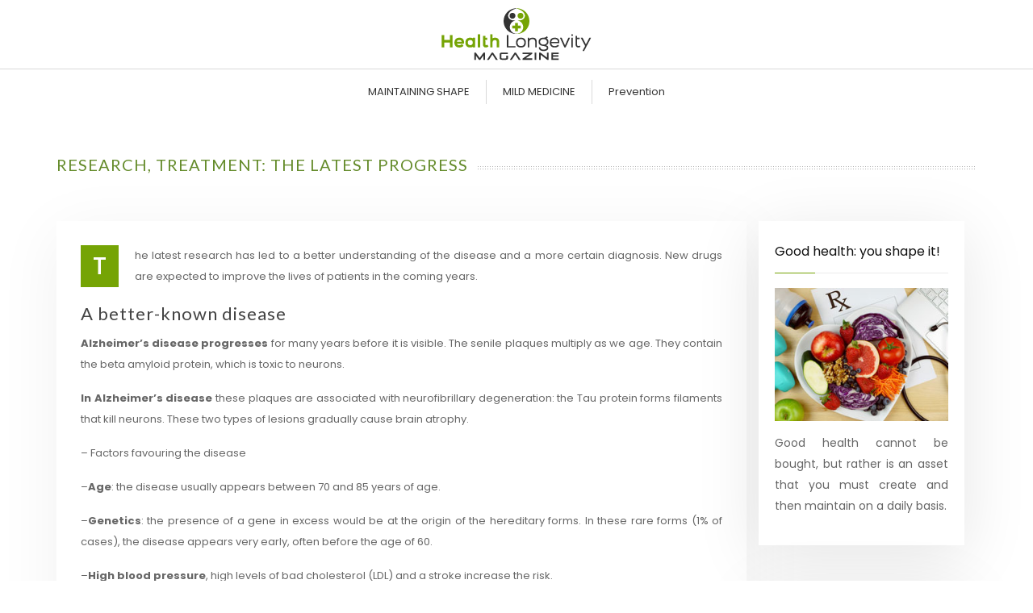

--- FILE ---
content_type: text/html; charset=UTF-8
request_url: https://www.health-longevity-magazine.com/research-treatment-the-latest-progress/
body_size: 7820
content:
<!DOCTYPE html>
<html>
<head lang="en-US">
<meta charset="UTF-8">
<meta name="viewport" content="width=device-width">
<link rel="shortcut icon" href="https://www.health-longevity-magazine.com/wp-content/uploads/2020/06/favicon.png" /><link val="vivre" ver="v 3.18.4" />
<meta name='robots' content='max-image-preview:large' />
<link rel='dns-prefetch' href='//stackpath.bootstrapcdn.com' />
<title>Alzheimer's disease: research, treatment and prevention...</title><meta name="description" content="According to the latest research, Alzheimer's disease is better known, new drugs are expected to improve the lives of patients in the future."><link rel="alternate" title="oEmbed (JSON)" type="application/json+oembed" href="https://www.health-longevity-magazine.com/wp-json/oembed/1.0/embed?url=https%3A%2F%2Fwww.health-longevity-magazine.com%2Fresearch-treatment-the-latest-progress%2F" />
<link rel="alternate" title="oEmbed (XML)" type="text/xml+oembed" href="https://www.health-longevity-magazine.com/wp-json/oembed/1.0/embed?url=https%3A%2F%2Fwww.health-longevity-magazine.com%2Fresearch-treatment-the-latest-progress%2F&#038;format=xml" />
<style id='wp-img-auto-sizes-contain-inline-css' type='text/css'>
img:is([sizes=auto i],[sizes^="auto," i]){contain-intrinsic-size:3000px 1500px}
/*# sourceURL=wp-img-auto-sizes-contain-inline-css */
</style>
<style id='wp-block-library-inline-css' type='text/css'>
:root{--wp-block-synced-color:#7a00df;--wp-block-synced-color--rgb:122,0,223;--wp-bound-block-color:var(--wp-block-synced-color);--wp-editor-canvas-background:#ddd;--wp-admin-theme-color:#007cba;--wp-admin-theme-color--rgb:0,124,186;--wp-admin-theme-color-darker-10:#006ba1;--wp-admin-theme-color-darker-10--rgb:0,107,160.5;--wp-admin-theme-color-darker-20:#005a87;--wp-admin-theme-color-darker-20--rgb:0,90,135;--wp-admin-border-width-focus:2px}@media (min-resolution:192dpi){:root{--wp-admin-border-width-focus:1.5px}}.wp-element-button{cursor:pointer}:root .has-very-light-gray-background-color{background-color:#eee}:root .has-very-dark-gray-background-color{background-color:#313131}:root .has-very-light-gray-color{color:#eee}:root .has-very-dark-gray-color{color:#313131}:root .has-vivid-green-cyan-to-vivid-cyan-blue-gradient-background{background:linear-gradient(135deg,#00d084,#0693e3)}:root .has-purple-crush-gradient-background{background:linear-gradient(135deg,#34e2e4,#4721fb 50%,#ab1dfe)}:root .has-hazy-dawn-gradient-background{background:linear-gradient(135deg,#faaca8,#dad0ec)}:root .has-subdued-olive-gradient-background{background:linear-gradient(135deg,#fafae1,#67a671)}:root .has-atomic-cream-gradient-background{background:linear-gradient(135deg,#fdd79a,#004a59)}:root .has-nightshade-gradient-background{background:linear-gradient(135deg,#330968,#31cdcf)}:root .has-midnight-gradient-background{background:linear-gradient(135deg,#020381,#2874fc)}:root{--wp--preset--font-size--normal:16px;--wp--preset--font-size--huge:42px}.has-regular-font-size{font-size:1em}.has-larger-font-size{font-size:2.625em}.has-normal-font-size{font-size:var(--wp--preset--font-size--normal)}.has-huge-font-size{font-size:var(--wp--preset--font-size--huge)}.has-text-align-center{text-align:center}.has-text-align-left{text-align:left}.has-text-align-right{text-align:right}.has-fit-text{white-space:nowrap!important}#end-resizable-editor-section{display:none}.aligncenter{clear:both}.items-justified-left{justify-content:flex-start}.items-justified-center{justify-content:center}.items-justified-right{justify-content:flex-end}.items-justified-space-between{justify-content:space-between}.screen-reader-text{border:0;clip-path:inset(50%);height:1px;margin:-1px;overflow:hidden;padding:0;position:absolute;width:1px;word-wrap:normal!important}.screen-reader-text:focus{background-color:#ddd;clip-path:none;color:#444;display:block;font-size:1em;height:auto;left:5px;line-height:normal;padding:15px 23px 14px;text-decoration:none;top:5px;width:auto;z-index:100000}html :where(.has-border-color){border-style:solid}html :where([style*=border-top-color]){border-top-style:solid}html :where([style*=border-right-color]){border-right-style:solid}html :where([style*=border-bottom-color]){border-bottom-style:solid}html :where([style*=border-left-color]){border-left-style:solid}html :where([style*=border-width]){border-style:solid}html :where([style*=border-top-width]){border-top-style:solid}html :where([style*=border-right-width]){border-right-style:solid}html :where([style*=border-bottom-width]){border-bottom-style:solid}html :where([style*=border-left-width]){border-left-style:solid}html :where(img[class*=wp-image-]){height:auto;max-width:100%}:where(figure){margin:0 0 1em}html :where(.is-position-sticky){--wp-admin--admin-bar--position-offset:var(--wp-admin--admin-bar--height,0px)}@media screen and (max-width:600px){html :where(.is-position-sticky){--wp-admin--admin-bar--position-offset:0px}}

/*# sourceURL=wp-block-library-inline-css */
</style><style id='global-styles-inline-css' type='text/css'>
:root{--wp--preset--aspect-ratio--square: 1;--wp--preset--aspect-ratio--4-3: 4/3;--wp--preset--aspect-ratio--3-4: 3/4;--wp--preset--aspect-ratio--3-2: 3/2;--wp--preset--aspect-ratio--2-3: 2/3;--wp--preset--aspect-ratio--16-9: 16/9;--wp--preset--aspect-ratio--9-16: 9/16;--wp--preset--color--black: #000000;--wp--preset--color--cyan-bluish-gray: #abb8c3;--wp--preset--color--white: #ffffff;--wp--preset--color--pale-pink: #f78da7;--wp--preset--color--vivid-red: #cf2e2e;--wp--preset--color--luminous-vivid-orange: #ff6900;--wp--preset--color--luminous-vivid-amber: #fcb900;--wp--preset--color--light-green-cyan: #7bdcb5;--wp--preset--color--vivid-green-cyan: #00d084;--wp--preset--color--pale-cyan-blue: #8ed1fc;--wp--preset--color--vivid-cyan-blue: #0693e3;--wp--preset--color--vivid-purple: #9b51e0;--wp--preset--gradient--vivid-cyan-blue-to-vivid-purple: linear-gradient(135deg,rgb(6,147,227) 0%,rgb(155,81,224) 100%);--wp--preset--gradient--light-green-cyan-to-vivid-green-cyan: linear-gradient(135deg,rgb(122,220,180) 0%,rgb(0,208,130) 100%);--wp--preset--gradient--luminous-vivid-amber-to-luminous-vivid-orange: linear-gradient(135deg,rgb(252,185,0) 0%,rgb(255,105,0) 100%);--wp--preset--gradient--luminous-vivid-orange-to-vivid-red: linear-gradient(135deg,rgb(255,105,0) 0%,rgb(207,46,46) 100%);--wp--preset--gradient--very-light-gray-to-cyan-bluish-gray: linear-gradient(135deg,rgb(238,238,238) 0%,rgb(169,184,195) 100%);--wp--preset--gradient--cool-to-warm-spectrum: linear-gradient(135deg,rgb(74,234,220) 0%,rgb(151,120,209) 20%,rgb(207,42,186) 40%,rgb(238,44,130) 60%,rgb(251,105,98) 80%,rgb(254,248,76) 100%);--wp--preset--gradient--blush-light-purple: linear-gradient(135deg,rgb(255,206,236) 0%,rgb(152,150,240) 100%);--wp--preset--gradient--blush-bordeaux: linear-gradient(135deg,rgb(254,205,165) 0%,rgb(254,45,45) 50%,rgb(107,0,62) 100%);--wp--preset--gradient--luminous-dusk: linear-gradient(135deg,rgb(255,203,112) 0%,rgb(199,81,192) 50%,rgb(65,88,208) 100%);--wp--preset--gradient--pale-ocean: linear-gradient(135deg,rgb(255,245,203) 0%,rgb(182,227,212) 50%,rgb(51,167,181) 100%);--wp--preset--gradient--electric-grass: linear-gradient(135deg,rgb(202,248,128) 0%,rgb(113,206,126) 100%);--wp--preset--gradient--midnight: linear-gradient(135deg,rgb(2,3,129) 0%,rgb(40,116,252) 100%);--wp--preset--font-size--small: 13px;--wp--preset--font-size--medium: 20px;--wp--preset--font-size--large: 36px;--wp--preset--font-size--x-large: 42px;--wp--preset--spacing--20: 0.44rem;--wp--preset--spacing--30: 0.67rem;--wp--preset--spacing--40: 1rem;--wp--preset--spacing--50: 1.5rem;--wp--preset--spacing--60: 2.25rem;--wp--preset--spacing--70: 3.38rem;--wp--preset--spacing--80: 5.06rem;--wp--preset--shadow--natural: 6px 6px 9px rgba(0, 0, 0, 0.2);--wp--preset--shadow--deep: 12px 12px 50px rgba(0, 0, 0, 0.4);--wp--preset--shadow--sharp: 6px 6px 0px rgba(0, 0, 0, 0.2);--wp--preset--shadow--outlined: 6px 6px 0px -3px rgb(255, 255, 255), 6px 6px rgb(0, 0, 0);--wp--preset--shadow--crisp: 6px 6px 0px rgb(0, 0, 0);}:where(.is-layout-flex){gap: 0.5em;}:where(.is-layout-grid){gap: 0.5em;}body .is-layout-flex{display: flex;}.is-layout-flex{flex-wrap: wrap;align-items: center;}.is-layout-flex > :is(*, div){margin: 0;}body .is-layout-grid{display: grid;}.is-layout-grid > :is(*, div){margin: 0;}:where(.wp-block-columns.is-layout-flex){gap: 2em;}:where(.wp-block-columns.is-layout-grid){gap: 2em;}:where(.wp-block-post-template.is-layout-flex){gap: 1.25em;}:where(.wp-block-post-template.is-layout-grid){gap: 1.25em;}.has-black-color{color: var(--wp--preset--color--black) !important;}.has-cyan-bluish-gray-color{color: var(--wp--preset--color--cyan-bluish-gray) !important;}.has-white-color{color: var(--wp--preset--color--white) !important;}.has-pale-pink-color{color: var(--wp--preset--color--pale-pink) !important;}.has-vivid-red-color{color: var(--wp--preset--color--vivid-red) !important;}.has-luminous-vivid-orange-color{color: var(--wp--preset--color--luminous-vivid-orange) !important;}.has-luminous-vivid-amber-color{color: var(--wp--preset--color--luminous-vivid-amber) !important;}.has-light-green-cyan-color{color: var(--wp--preset--color--light-green-cyan) !important;}.has-vivid-green-cyan-color{color: var(--wp--preset--color--vivid-green-cyan) !important;}.has-pale-cyan-blue-color{color: var(--wp--preset--color--pale-cyan-blue) !important;}.has-vivid-cyan-blue-color{color: var(--wp--preset--color--vivid-cyan-blue) !important;}.has-vivid-purple-color{color: var(--wp--preset--color--vivid-purple) !important;}.has-black-background-color{background-color: var(--wp--preset--color--black) !important;}.has-cyan-bluish-gray-background-color{background-color: var(--wp--preset--color--cyan-bluish-gray) !important;}.has-white-background-color{background-color: var(--wp--preset--color--white) !important;}.has-pale-pink-background-color{background-color: var(--wp--preset--color--pale-pink) !important;}.has-vivid-red-background-color{background-color: var(--wp--preset--color--vivid-red) !important;}.has-luminous-vivid-orange-background-color{background-color: var(--wp--preset--color--luminous-vivid-orange) !important;}.has-luminous-vivid-amber-background-color{background-color: var(--wp--preset--color--luminous-vivid-amber) !important;}.has-light-green-cyan-background-color{background-color: var(--wp--preset--color--light-green-cyan) !important;}.has-vivid-green-cyan-background-color{background-color: var(--wp--preset--color--vivid-green-cyan) !important;}.has-pale-cyan-blue-background-color{background-color: var(--wp--preset--color--pale-cyan-blue) !important;}.has-vivid-cyan-blue-background-color{background-color: var(--wp--preset--color--vivid-cyan-blue) !important;}.has-vivid-purple-background-color{background-color: var(--wp--preset--color--vivid-purple) !important;}.has-black-border-color{border-color: var(--wp--preset--color--black) !important;}.has-cyan-bluish-gray-border-color{border-color: var(--wp--preset--color--cyan-bluish-gray) !important;}.has-white-border-color{border-color: var(--wp--preset--color--white) !important;}.has-pale-pink-border-color{border-color: var(--wp--preset--color--pale-pink) !important;}.has-vivid-red-border-color{border-color: var(--wp--preset--color--vivid-red) !important;}.has-luminous-vivid-orange-border-color{border-color: var(--wp--preset--color--luminous-vivid-orange) !important;}.has-luminous-vivid-amber-border-color{border-color: var(--wp--preset--color--luminous-vivid-amber) !important;}.has-light-green-cyan-border-color{border-color: var(--wp--preset--color--light-green-cyan) !important;}.has-vivid-green-cyan-border-color{border-color: var(--wp--preset--color--vivid-green-cyan) !important;}.has-pale-cyan-blue-border-color{border-color: var(--wp--preset--color--pale-cyan-blue) !important;}.has-vivid-cyan-blue-border-color{border-color: var(--wp--preset--color--vivid-cyan-blue) !important;}.has-vivid-purple-border-color{border-color: var(--wp--preset--color--vivid-purple) !important;}.has-vivid-cyan-blue-to-vivid-purple-gradient-background{background: var(--wp--preset--gradient--vivid-cyan-blue-to-vivid-purple) !important;}.has-light-green-cyan-to-vivid-green-cyan-gradient-background{background: var(--wp--preset--gradient--light-green-cyan-to-vivid-green-cyan) !important;}.has-luminous-vivid-amber-to-luminous-vivid-orange-gradient-background{background: var(--wp--preset--gradient--luminous-vivid-amber-to-luminous-vivid-orange) !important;}.has-luminous-vivid-orange-to-vivid-red-gradient-background{background: var(--wp--preset--gradient--luminous-vivid-orange-to-vivid-red) !important;}.has-very-light-gray-to-cyan-bluish-gray-gradient-background{background: var(--wp--preset--gradient--very-light-gray-to-cyan-bluish-gray) !important;}.has-cool-to-warm-spectrum-gradient-background{background: var(--wp--preset--gradient--cool-to-warm-spectrum) !important;}.has-blush-light-purple-gradient-background{background: var(--wp--preset--gradient--blush-light-purple) !important;}.has-blush-bordeaux-gradient-background{background: var(--wp--preset--gradient--blush-bordeaux) !important;}.has-luminous-dusk-gradient-background{background: var(--wp--preset--gradient--luminous-dusk) !important;}.has-pale-ocean-gradient-background{background: var(--wp--preset--gradient--pale-ocean) !important;}.has-electric-grass-gradient-background{background: var(--wp--preset--gradient--electric-grass) !important;}.has-midnight-gradient-background{background: var(--wp--preset--gradient--midnight) !important;}.has-small-font-size{font-size: var(--wp--preset--font-size--small) !important;}.has-medium-font-size{font-size: var(--wp--preset--font-size--medium) !important;}.has-large-font-size{font-size: var(--wp--preset--font-size--large) !important;}.has-x-large-font-size{font-size: var(--wp--preset--font-size--x-large) !important;}
/*# sourceURL=global-styles-inline-css */
</style>

<style id='classic-theme-styles-inline-css' type='text/css'>
/*! This file is auto-generated */
.wp-block-button__link{color:#fff;background-color:#32373c;border-radius:9999px;box-shadow:none;text-decoration:none;padding:calc(.667em + 2px) calc(1.333em + 2px);font-size:1.125em}.wp-block-file__button{background:#32373c;color:#fff;text-decoration:none}
/*# sourceURL=/wp-includes/css/classic-themes.min.css */
</style>
<link rel='stylesheet' id='default-css' href='https://www.health-longevity-magazine.com/wp-content/themes/factory-templates-3/style.css?ver=ab55be239a6a3d4c59183315fb0b2aab' type='text/css' media='all' />
<link rel='stylesheet' id='bootstrap4-css' href='https://www.health-longevity-magazine.com/wp-content/themes/factory-templates-3/css/bootstrap4/bootstrap.min.css?ver=ab55be239a6a3d4c59183315fb0b2aab' type='text/css' media='all' />
<link rel='stylesheet' id='font-awesome-css' href='https://stackpath.bootstrapcdn.com/font-awesome/4.7.0/css/font-awesome.min.css?ver=ab55be239a6a3d4c59183315fb0b2aab' type='text/css' media='all' />
<link rel='stylesheet' id='global-css' href='https://www.health-longevity-magazine.com/wp-content/themes/factory-templates-3/css/global.css?ver=ab55be239a6a3d4c59183315fb0b2aab' type='text/css' media='all' />
<link rel='stylesheet' id='style-css' href='https://www.health-longevity-magazine.com/wp-content/themes/factory-templates-3/css/template.css?ver=ab55be239a6a3d4c59183315fb0b2aab' type='text/css' media='all' />
<link rel='stylesheet' id='animate-css-css' href='https://www.health-longevity-magazine.com/wp-content/themes/factory-templates-3/includes/admin/css/animate.min.css?ver=ab55be239a6a3d4c59183315fb0b2aab' type='text/css' media='all' />
<script type="text/javascript" src="https://www.health-longevity-magazine.com/wp-content/themes/factory-templates-3/js/jquery.min.js?ver=ab55be239a6a3d4c59183315fb0b2aab" id="jquery-js"></script>
<link rel="https://api.w.org/" href="https://www.health-longevity-magazine.com/wp-json/" /><link rel="alternate" title="JSON" type="application/json" href="https://www.health-longevity-magazine.com/wp-json/wp/v2/posts/25110" /><link rel="EditURI" type="application/rsd+xml" title="RSD" href="https://www.health-longevity-magazine.com/xmlrpc.php?rsd" />
<link rel="canonical" href="https://www.health-longevity-magazine.com/research-treatment-the-latest-progress/" />
<link rel='shortlink' href='https://www.health-longevity-magazine.com/?p=25110' />
<meta name="google-site-verification" content="YJaGQWCkLfiK-ZRr0HDQGK6DvVFhWw_QP_1PXvkthzg" />
<meta name="google-site-verification" content="JyPnhfOG_XSQMeFv40HtF3U1jwSiKib3DSD7b7ak3oM" /><style type="text/css">
  
a{color : #75a405 }
a:hover{color : #b9da6a }
.archive h2 a{color :#333}
.main-menu,.bottom-menu{background-color:#fff;}
.scrolling-down{background-color:#fff;}
.sub-menu,.sliding-menu{background-color:rgba(34,34,34,0.9);}
.main-menu{box-shadow: none;-moz-box-shadow: none;-webkit-box-shadow: none;}
.main-menu.scrolling-down{-webkit-box-shadow: 0 2px 13px 0 rgba(0, 0, 0, .1);-moz-box-shadow: 0 2px 13px 0 rgba(0, 0, 0, .1);box-shadow: 0 2px 13px 0 rgba(0, 0, 0, .1);}   
nav li a{font-size:13px;}
nav li a{line-height:30px;}
nav li a{color:#333333!important;}
nav li:hover > a,.current-menu-item > a{color:#75a405!important;}
.archive h1{color:#648B2A!important;}
.single h1{color:#648B2A!important;}
#logo{padding:20px 0;}
.archive .readmore{background-color:#75a405;}
.archive .readmore{color:#fff;}
.archive .readmore:hover{background-color:#333;}
.archive .readmore:hover{color:#fff;}
.scrolling-down .logo-main{display: none;}
.scrolling-down .logo-sticky{display:inline-block;}
.blog-post-content p:first-of-type::first-letter{background-color:#75a405}
.blog-post-content table p:first-of-type::first-letter{color:inherit;background-color:transparent;padding:0;font-size:inherit;float:none;margin-top:inherit;width:inherit;height:inherit;line-height:inherit;margin:inherit;font-weight:inherit}
.subheader{padding:50px 0 50px}
.fixed-top{position:absolute;}  
.home footer a{color:#999}
footer #back_to_top{background-color:#b9da6a;}
footer #back_to_top i{color:#fff;}
.single h2{font-size:22px!important}    
.single h3{font-size:18px!important}    
.single h4{font-size:15px!important}    
.single h5{font-size:15px!important}    
.single h6{font-size:15px!important}    
@media(max-width: 1024px){.main-menu.scrolling-down{position: fixed !important;}}
</style>
</head>
<body class="wp-singular post-template-default single single-post postid-25110 single-format-standard wp-theme-factory-templates-3 catid-1 " style="">
	
<div class="main-menu normal-menu menu-to-right hide-logo">
<div class="container-fluid pl-5 pr-5">
<div class="text-center">


<a id="logo-ma" href="https://www.health-longevity-magazine.com">
<img class="logo-main" src="https://www.health-longevity-magazine.com/wp-content/uploads/2020/06/logo-3.png" alt="logo">
<img class="logo-sticky" src="https://www.health-longevity-magazine.com/wp-content/uploads/2020/06/logo-3.png" alt="logo"></a>

	

</div>
</div>
<div class="container">	
<nav class="navbar navbar-expand-xl pl-0 pr-0">

<a id="logo" href="https://www.health-longevity-magazine.com">
<img class="logo-main" src="https://www.health-longevity-magazine.com/wp-content/uploads/2020/06/logo-3.png" alt="logo">
<img class="logo-sticky" src="https://www.health-longevity-magazine.com/wp-content/uploads/2020/06/logo-3.png" alt="logo"></a>
	
<button class="navbar-toggler" type="button" data-toggle="collapse" data-target="#navbarsExample06" aria-controls="navbarsExample06" aria-expanded="false" aria-label="Toggle navigation">
<span class="navbar-toggler-icon">
<div class="menu_btn">	
<div class="menu-bars"></div>
<div class="menu-bars"></div>
<div class="menu-bars"></div>
</div>
</span>
</button> 
<div class="collapse navbar-collapse" id="navbarsExample06">
<ul id="main-menu" class="navbar-nav ml-auto mr-auto"><li id="menu-item-25164" class="menu-item menu-item-type-taxonomy menu-item-object-category"><a href="https://www.health-longevity-magazine.com/maintaining-shape/">MAINTAINING SHAPE</a></li>
<li id="menu-item-25165" class="menu-item menu-item-type-taxonomy menu-item-object-category"><a href="https://www.health-longevity-magazine.com/mild-medicine/">MILD MEDICINE</a></li>
<li id="menu-item-25166" class="menu-item menu-item-type-taxonomy menu-item-object-category current-post-ancestor current-menu-parent current-post-parent"><a href="https://www.health-longevity-magazine.com/prevention/">Prevention</a></li>
</ul></div>
</nav>
</div>
</div>
<div class="main">
	<div class="subheader" style="background-position:top;background-color:transparent">
<div id="mask" style=""></div>	<div class="container"><h1 class="title">RESEARCH, TREATMENT: THE LATEST PROGRESS</h1></div>
</div>
<div class="container">
<div class="row">
<div class="post-data col-md-9 col-lg-9 col-xs-12">
<div class="blog-post-content">
<p>The latest research has led to a better understanding of the disease and a more certain diagnosis. New drugs are expected to improve the lives of patients in the coming years.</p>
<h2>A better-known disease</h2>
<p><strong>Alzheimer&#8217;s disease</strong> <strong>progresses</strong> for many years before it is visible. The senile plaques multiply as we age. They contain the beta amyloid protein, which is toxic to neurons.</p>
<p><strong>In Alzheimer&#8217;s disease</strong> these plaques are associated with neurofibrillary degeneration: the Tau protein forms filaments that kill neurons. These two types of lesions gradually cause brain atrophy.</p>
<p>&#8211; Factors favouring the disease</p>
<p>&#8211;<strong>Age</strong>: the disease usually appears between 70 and 85 years of age.</p>
<p>&#8211;<strong>Genetics</strong>: the presence of a gene in excess would be at the origin of the hereditary forms. In these rare forms (1% of cases), the disease appears very early, often before the age of 60.</p>
<p>&#8211;<strong>High blood pressure</strong>, high levels of bad cholesterol (LDL) and a stroke increase the risk.</p>
<p>&#8211;<strong>Gender:</strong> after the age of 75, women are twice as affected.</p>
<p><strong>Family history</strong>: a first-degree relative with the disease doubles the risk.</p>
<p>&#8211; Significant progress in diagnosis</p>
<p><strong>Specialists are clear</strong>: acting early can delay the progression of the disease&#8217;s symptoms. Doctors now have a battery of simple tests at their disposal that allow them to know if further research is needed in a specialised centre.</p>
<p>&#8211; Test in 30 questions</p>
<p><strong>The first test called MMSE</strong> <strong>(Minimental Status Examination)</strong> consists of 30 questions that assess attention, perception, memory, intelligence, language&#8230; The clock test consists of drawing a dial with the hours, the small and large hands are positioned according to the time.</p>
<p><strong>The test of verbal fluency:</strong> it is necessary to find in a few minutes all the words of the same family (for example names of animals). Finally, the doctor evaluates the ease of daily life.</p>
<p>&#8211; New treatments coming soon?</p>
<p><strong>For Bruno Vellas, geriatrician</strong> and coordinator of the Alzhemed study in Europe, new and very promising drugs could well be found very soon.  &#8220;We are in a phase of tremendous progress in the fight against Alzheimer&#8217;s disease.</p>
<p><strong>Two drugs currently being tested</strong> on several thousand patients in the United States and Europe could be marketed within two to three years if the trials are conclusive. They would be aimed at mild to moderate Alzheimer&#8217;s disease. Combined with cholinesterase inhibitors, they could reduce symptoms and slow the disease by preventing amyloid peptide plaques from aggregating. Another molecule is also under development but studies are somewhat less advanced.</p>
<p><strong>Finally, the immunotherapy</strong> that gave rise to a previous research project whose trials had been stopped because of serious side effects could also lead to a new treatment in the more distant future.</p>






<div class="row nav-post-cat"><div class="col-6"><a href="https://www.health-longevity-magazine.com/can-suboxone-make-you-tired/"><i class="fa fa-arrow-left" aria-hidden="true"></i>Can suboxone make you tired?</a></div><div class="col-6"><a href="https://www.health-longevity-magazine.com/is-adderall-an-ssri/"><i class="fa fa-arrow-left" aria-hidden="true"></i>Is adderall an SSRI?</a></div></div>
	
</div>


</div>
<div class="col-md-3 col-xs-12 col-lg-3">
<div class="sidebar">
<div class="widget-area">
<div class="widget_sidebar"><div class="sidebar-widget">Good health: you shape it!</div>			<div class="textwidget"><p><img decoding="async" src="/wp-content/uploads/2020/06/Good-health.jpg"> Good health cannot be bought, but rather is an asset that you must create and then maintain on a daily basis.</p>
</div>
		</div><div class="widget_sidebar"><div class="sidebar-widget">Mental health: a priority!</div>			<div class="textwidget"><p><img src="/wp-content/uploads/2020/06/Mental-health.jpg"></p>
<p style="text-align:justify;">A healthy and productive life requires not only physical but also mental health.</p>
</div>
		</div><div class="widget_sidebar"><div class="sidebar-widget">Preserve your health by making it easier for you to do the job</div>			<div class="textwidget"><p><img decoding="async" src="/wp-content/uploads/2020/06/good-health-.jpg"><br />
Challenge or habit, maintaining good health will depend on how you approach your choices and goals.</p>
</div>
		</div>



<style>
	.nav-post-cat .col-6 i{
		display: inline-block;
		position: absolute;
	}
	.nav-post-cat .col-6 a{
		position: relative;
	}
	.nav-post-cat .col-6:nth-child(1) a{
		padding-left: 18px;
		float: left;
	}
	.nav-post-cat .col-6:nth-child(1) i{
		left: 0;
	}
	.nav-post-cat .col-6:nth-child(2) a{
		padding-right: 18px;
		float: right;
	}
	.nav-post-cat .col-6:nth-child(2) i{
		transform: rotate(180deg);
		right: 0;
	}
	.nav-post-cat .col-6:nth-child(2){
		text-align: right;
	}
</style>




</div>
</div>
</div>
<script type="text/javascript">
$(document).ready(function() {
$( ".blog-post-content img" ).on( "click", function() {
var url_img = $(this).attr('src');
$('.img-fullscreen').html("<div><img src='"+url_img+"'></div>");
$('.img-fullscreen').fadeIn();
});
$('.img-fullscreen').on( "click", function() {
$(this).empty();
$('.img-fullscreen').hide();
});
});
</script>
</div>
  


</div>
</div>


<footer  style="background-color:#303030">
<div class="container widgets">
<div class="row">
<div class="col-md-3 col-xs-12">

		<div class="widget_footer">
		<div class="footer-widget">Ut velit mauris</div>
		<ul>
											<li>
					<a href="https://www.health-longevity-magazine.com/can-suboxone-make-you-tired/">Can suboxone make you tired?</a>
									</li>
											<li>
					<a href="https://www.health-longevity-magazine.com/is-adderall-an-ssri/">Is adderall an SSRI?</a>
									</li>
											<li>
					<a href="https://www.health-longevity-magazine.com/clear-penile-discharge-in-men-causes/">Clear penile discharge in men: causes</a>
									</li>
											<li>
					<a href="https://www.health-longevity-magazine.com/ventral-thecal-sac-effacement-explained/">Ventral thecal sac effacement: explained</a>
									</li>
											<li>
					<a href="https://www.health-longevity-magazine.com/does-trazodone-cause-hair-loss/">Does trazodone cause hair loss?</a>
									</li>
					</ul>

		</div></div>
<div class="col-md-3 col-xs-12">
<div class="widget_footer"><div class="footer-widget">EAT WELL</div>			<div class="textwidget"><p>Eating isn't just about eating. It is also a social, sensual, emotional and vital act, in the strictest sense. We eat most often because we are hungry; sometimes also to fill an emotional gap or to please our guests... We are much more attached to our eating habits than we imagine. Changing these habits can be a big challenge!</p>
</div>
		</div></div>
<div class="col-md-3 col-xs-12">
<div class="widget_footer"><div class="footer-widget">MENTAL HEALTH</div>			<div class="textwidget"><p>Mental health includes our emotional, psychological and social well-being. It affects the way we think, feel and act as we face life. It also helps us determine how we manage stress, relationships with others, and make choices. Mental health is important at every stage of life, from childhood and adolescence to adulthood.</p>
</div>
		</div></div>
<div class="col-md-3 col-xs-12">
<div class="widget_footer"><div class="footer-widget">HEALTH CHECK-UPS</div>			<div class="textwidget"><p>Regular health check-ups can help you diagnose chronic or other illnesses at an early stage and when treatments are more likely to be successful. Communicable diseases can often be prevented through a number of measures, including vaccinations and good daily hygiene.</p>
</div>
		</div></div>
</div>
</div>
<div class="to-top " id=""><a id='back_to_top'><i class='fa fa-angle-up' aria-hidden='true'></i></a></div></footer>

<script type="speculationrules">
{"prefetch":[{"source":"document","where":{"and":[{"href_matches":"/*"},{"not":{"href_matches":["/wp-*.php","/wp-admin/*","/wp-content/uploads/*","/wp-content/*","/wp-content/plugins/*","/wp-content/themes/factory-templates-3/*","/*\\?(.+)"]}},{"not":{"selector_matches":"a[rel~=\"nofollow\"]"}},{"not":{"selector_matches":".no-prefetch, .no-prefetch a"}}]},"eagerness":"conservative"}]}
</script>
<p class="text-center" style="margin-bottom: 0px"><a href="/plan-du-site/">Plan du site</a></p>	<script>
	jQuery(document).ready(function($){
		'use strict';
		if ( 'function' === typeof WOW ) {
			new WOW().init();
		}
	});
	</script>
	<script type="text/javascript" src="https://www.health-longevity-magazine.com/wp-content/themes/factory-templates-3/js/bootstrap.min.js" id="bootstrap4-js"></script>
<script type="text/javascript" src="https://www.health-longevity-magazine.com/wp-content/themes/factory-templates-3/includes/admin/js/wow.min.js" id="wow-js"></script>
<script type="text/javascript" src="https://www.health-longevity-magazine.com/wp-content/themes/factory-templates-3/js/rellax.min.js" id="rellax-js"></script>
<script type="text/javascript" src="https://www.health-longevity-magazine.com/wp-content/themes/factory-templates-3/js/default_script.js" id="default_script-js"></script>



<script type="text/javascript">
jQuery('.remove-margin-bottom').parent(".so-panel").css("margin-bottom","0px");

let calcScrollValue = () => {
  let scrollProgress = document.getElementById("progress");
  let progressValue = document.getElementById("back_to_top");
  let pos = document.documentElement.scrollTop;
  let calcHeight = document.documentElement.scrollHeight - document.documentElement.clientHeight;
  let scrollValue = Math.round((pos * 100) / calcHeight);
  if (pos > 500) {
    progressValue.style.display = "grid";
  } else {
    progressValue.style.display = "none";
  }
  scrollProgress.addEventListener("click", () => {
    document.documentElement.scrollTop = 0;
  });
  scrollProgress.style.background = `conic-gradient( ${scrollValue}%, #fff ${scrollValue}%)`;
};
window.onscroll = calcScrollValue;
window.onload = calcScrollValue;



</script>
<script type="text/javascript">
jQuery( ".container-fluid" ).removeClass( "pl-5" );
jQuery( ".container-fluid" ).removeClass( "pr-5" );</script>


<div class="img-fullscreen"></div>

 

</body>
</html>   

--- FILE ---
content_type: text/css
request_url: https://www.health-longevity-magazine.com/wp-content/themes/factory-templates-3/css/template.css?ver=ab55be239a6a3d4c59183315fb0b2aab
body_size: 1794
content:
@import url(https://fonts.googleapis.com/css?family=Poppins:200,300,400,500,600,700,800,900&display=swap);@import url(https://fonts.googleapis.com/css?family=Lato:300,400,700,900&display=swap);body{font-weight:400;font-style:normal;line-height:26px;color:#666;font-size:13px;font-family:Poppins}h1,h2,h3,h4{font-weight:500;letter-spacing:1px;font-family:Lato,sans-serif;text-transform:uppercase}h3,h4{text-transform:none}.main-menu{padding:0}.scrolling-down.main-menu{padding:5px 0}.navbar-toggler{border:none}.scrolling-down #logo img{height:40px}a#logo{display:block}.main-menu .container-fluid .text-center{border-bottom:1px solid #d9d9d9;padding:7px 0 8px}.navbar{padding:13px 1rem}#main-menu{padding:0}.scrolling-down #main-menu{padding:8px 0 0}.normal-menu ul li{padding:0}nav li a{font-weight:400;font-style:normal;border-right:1px solid #d9d9d9;padding:0 20px}nav li:last-child a{border:none}nav ul.sub-menu li a{line-height:25px;color:#fff!important;padding:5px 15px}nav ul.sub-menu li a:hover{color:#75a405!important}nav ul.sub-menu li.current-menu-item a{color:#75a405!important}.menu-item-has-children:after{right:9px}nav ul.sub-menu li a{border-right:none}.service_left .content h3{font-size:22px}.sp .sow-headline-container{background-attachment:scroll;background-repeat:repeat-x;background-position:left center;background-image:url(/wp-content/uploads/2020/04/divider1.png)}.sp .sow-headline-container h2.sow-headline{padding-right:10px;background-color:#fff;display:inline-block;margin-bottom:0}.sp .sow-headline-container .decoration{margin-top:0!important}.so-widget-image-hover-text{border:1px dotted #d9d9d9}.content-image-hover-text{background:rgba(255,255,255,.5)!important}.sow-accordion .sow-accordion-panel .sow-accordion-panel-header .sow-accordion-title{font-size:16px;line-height:1.5em;width:calc(100% - 50px)!important}.sow-accordion-open-button .sow-icon-ionicons{-webkit-border-radius:50%;border-radius:50%;color:#fff;background-color:#3cae3f;padding:7px 9px}.sow-accordion-close-button .sow-icon-ionicons{-webkit-border-radius:50%;border-radius:50%;color:#fff;background-color:#333;padding:7px 9px}.sow-accordion-panel-header-container{border-bottom:1px solid #d9d9d9}.sow-accordion .sow-accordion-panel .sow-accordion-panel-content .sow-accordion-panel-border{padding:20px 0 20px 0!important;text-align:justify}.sow-accordion .sow-accordion-panel .sow-accordion-panel-header{padding:15px 0 15px 0!important}footer{color:#999;padding:80px 0 60px;font-size:13px}footer a{color:#999}footer a:hover{color:#fafafa}footer a,footer p{font-size:13px}.w1,.w2{border-style:solid;border-width:0 2px 0 0;border-color:#ebebeb}.txtfooter{margin-bottom:0;margin-top:.7em}footer .widget_footer{background-attachment:scroll;background-repeat:repeat-x;background-position:0 3%;background-image:url(/wp-content/uploads/2020/04/divider1.png)}footer .footer-widget{color:#fafafa;line-height:1.3;font-size:16px;text-transform:uppercase;margin-bottom:15px;background-color:#303030;display:inline-block;padding-right:10px}footer .copyright{margin-top:40px;padding-top:20px;border-top:1px solid rgba(231,229,229,.6)}footer ul{list-style:none;margin:0;padding:0}footer ul li{display:list-item;width:100%;text-align:left;margin-bottom:10px;background-image:url(/wp-content/uploads/2020/04/footer-arrow-right.gif);background-repeat:no-repeat;background-position:0 21%;padding-left:4%}.custom-html-widget ul li span{color:#b9a271}#back_to_top{padding:0 8px 0;float:right;margin-right:1%;display:none}.subheader{margin-bottom:0}.subheader .container{background-attachment:scroll;background-repeat:repeat-x;background-position:left center;background-image:url(/wp-content/uploads/2020/04/divider1.png);padding:0}.loop-post .thumb-cover{margin-bottom:0!important}.post-content-loop{box-shadow:0 30px 100px 0 rgba(221,224,231,.5);background:#fff;padding:30px 30px 30px}.archive h1,.single h1{position:relative;text-align:left;font-size:20px;font-weight:400;padding-right:10px;background-color:#fff;display:inline-block}.widget_sidebar img{max-width:100%;height:auto;margin-bottom:1em}.archive h2 a{font-size:19px}.blog-post-content p:first-of-type::first-letter{font-size:30px;height:55px;line-height:22px;padding:15px;width:55px;font-weight:500;margin-top:5px;color:#fff;float:left;margin:0 20px 0 0;text-align:center}.post-inloop{position:relative;border-color:rgba(204,204,204,.5);margin:0 0 40px;padding:30px;background-color:#f6f5ed;-webkit-box-shadow:0 0 32px 0 rgba(122,122,122,.1);-moz-box-shadow:0 0 32px 0 rgba(122,122,122,.1);box-shadow:0 0 32px 0 rgba(122,122,122,.1)}.post-inloop p{padding-bottom:0;margin-bottom:30px}.post-inloop .col-md-7{padding-left:40px}.archive h2{font-weight:500;font-size:28px;line-height:1.2em;position:relative;padding-bottom:.5em}.blog-post-content{border-bottom:1px solid rgba(0,0,0,.07);padding-bottom:20px}.single .related{color:#444;display:inline-block;padding-bottom:5px;padding-top:20px;font-size:16px;letter-spacing:0;font-weight:400;line-height:26px}.single h2,.single h3,.single h4,.single h5,.single h6{color:#444;font-size:20px;line-height:1.5;font-weight:400;text-transform:initial}.widget_sidebar{margin-bottom:50px;background:#fff;-webkit-box-shadow:0 15px 76px 0 rgba(0,0,0,.1);box-shadow:0 15px 76px 0 rgba(0,0,0,.1);box-sizing:border-box;text-align:center;padding:25px 20px 20px}.widget_sidebar .sidebar-widget{margin-bottom:1em;color:#111;text-align:left;position:relative;padding-bottom:1em;font-weight:400;font-size:16px}.archive .readmore{padding:10px 20px 10px 20px;letter-spacing:.3px;position:relative;font-size:12px;line-height:24px;font-weight:400;text-transform:uppercase;position:relative;overflow:hidden;z-index:1}.archive .readmore:after{position:absolute;top:50%;left:50%;width:120%;height:50%;opacity:0;z-index:-1;content:'';transition:all .3s ease 0s;transform:translateX(-50%) translateY(-50%) rotate(45deg);background-color:#333}.archive .readmore:hover:after{height:350%;opacity:1}.text-center p{text-align:center!important}.number-icon span.number{padding:18px 30px;border-radius:50%;background:#f9f8f6;color:#242424;font-size:30px;line-height:30px;border:2px solid #dfdfdf}.single .post-data{padding:30px;background:#fff;-webkit-box-shadow:0 15px 76px 0 rgba(0,0,0,.06);box-shadow:0 15px 76px 0 rgba(0,0,0,.06);margin-bottom:50px}.widget_sidebar .sidebar-widget:after,.widget_sidebar .sidebar-widget:before{content:"";position:absolute;left:0;bottom:2px;height:0}.widget_sidebar .sidebar-widget:before{width:100%;border-bottom:1px solid #ececec}.widget_sidebar .sidebar-widget:after{width:50px;border-bottom:1px solid #75a405}@media only screen and (max-width:900px){.home h1{line-height:25px!important;font-size:20px!important}.home h2{line-height:21px!important;font-size:19px!important}dl,ol,ul{padding-left:0}.single .post-data{padding:30px}.sidebar{margin-top:0;padding-top:0}.navbar-collapse{margin-top:2em;background:rgba(0,0,0,.8)}.menu-bars{background:#333}.scrolling-down .navbar-collapse{background:0 0}nav li a{line-height:40px}.single .related{width:100%}.post-inloop .col-md-7{padding-left:0}.widget_footer{margin-top:2em}.subheader .container{padding:0 15px}}